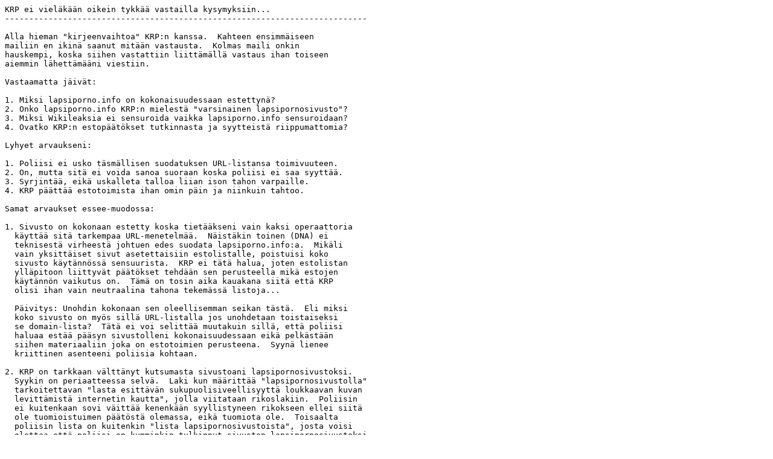

--- FILE ---
content_type: text/plain
request_url: http://lapsiporno.info/files/poliisi-ei-vastaa.txt
body_size: 3381
content:
KRP ei vieläkään oikein tykkää vastailla kysymyksiin...
---------------------------------------------------------------------------

Alla hieman "kirjeenvaihtoa" KRP:n kanssa.  Kahteen ensimmäiseen
mailiin en ikinä saanut mitään vastausta.  Kolmas maili onkin
hauskempi, koska siihen vastattiin liittämällä vastaus ihan toiseen
aiemmin lähettämääni viestiin.

Vastaamatta jäivät:

1. Miksi lapsiporno.info on kokonaisuudessaan estettynä?
2. Onko lapsiporno.info KRP:n mielestä "varsinainen lapsipornosivusto"?
3. Miksi Wikileaksia ei sensuroida vaikka lapsiporno.info sensuroidaan?
4. Ovatko KRP:n estopäätökset tutkinnasta ja syytteistä riippumattomia?

Lyhyet arvaukseni:

1. Poliisi ei usko täsmällisen suodatuksen URL-listansa toimivuuteen.
2. On, mutta sitä ei voida sanoa suoraan koska poliisi ei saa syyttää.
3. Syrjintää, eikä uskalleta talloa liian ison tahon varpaille.
4. KRP päättää estotoimista ihan omin päin ja niinkuin tahtoo.

Samat arvaukset essee-muodossa:

1. Sivusto on kokonaan estetty koska tietääkseni vain kaksi operaattoria
  käyttää sitä tarkempaa URL-menetelmää.  Näistäkin toinen (DNA) ei
  teknisestä virheestä johtuen edes suodata lapsiporno.info:a.  Mikäli
  vain yksittäiset sivut asetettaisiin estolistalle, poistuisi koko
  sivusto käytännössä sensuurista.  KRP ei tätä halua, joten estolistan
  ylläpitoon liittyvät päätökset tehdään sen perusteella mikä estojen
  käytännön vaikutus on.  Tämä on tosin aika kauakana siitä että KRP
  olisi ihan vain neutraalina tahona tekemässä listoja...

  Päivitys: Unohdin kokonaan sen oleellisemman seikan tästä.  Eli miksi
  koko sivusto on myös sillä URL-listalla jos unohdetaan toistaiseksi
  se domain-lista?  Tätä ei voi selittää muutakuin sillä, että poliisi
  haluaa estää pääsyn sivustolleni kokonaisuudessaan eikä pelkästään
  siihen materiaaliin joka on estotoimien perusteena.  Syynä lienee
  kriittinen asenteeni poliisia kohtaan.

2. KRP on tarkkaan välttänyt kutsumasta sivustoani lapsipornosivustoksi.
  Syykin on periaatteessa selvä.  Laki kun määrittää "lapsipornosivustolla"
  tarkoitettavan "lasta esittävän sukupuolisiveellisyyttä loukkaavan kuvan
  levittämistä internetin kautta", jolla viitataan rikoslakiin.  Poliisin
  ei kuitenkaan sovi väittää kenenkään syyllistyneen rikokseen ellei siitä
  ole tuomioistuimen päätöstä olemassa, eikä tuomiota ole.  Toisaalta
  poliisin lista on kuitenkin "lista lapsipornosivustoista", josta voisi
  olettaa että poliisi on kumminkin tulkinnut sivuston lapsipornosivustoksi.

3. Wikileaksin sensurointi johtaisi kansainväliseen mediakohuun.  Se olisi
  uutisissa kaikkialla, eikä se ole kovin monen tahon mielestä sellainen
  "lapsipornosivusto".  Wikileaksin asettaminen estolistalle entisestään
  nakertaisi poliisin uskottavuutta, mutta toisaalta lapsiporno.info:n
  pitäminen listalla tekee sen jo itsekin.  Ehkäpä kyse on myös poliisin
  henkilökohtaisista mielipiteistä, ja tapauksia käsitellään eriarvoisesti
  koska Wikileaksia ylläpitää joukko ihan oikeita journalisteja ja minä
  olen tavallinen rivikansalainen.

4. Olen lähestulkoon varma että lapsiporno.info:a ei sensuroitu osana
  sivustoa koskevaa tutkintaa.  Mikäli tutkinnanjohtaja olisi halunnut
  estää pääsyn sivustolle, oltaisiin todennäköisesti määrätty ettei
  syytteessä olevaa materiaalia saisi lainkaan levittää.  On täysin
  järjenvastaista että tehoton ja kyseenalainen keino valittaisiin jos
  toimivampi ja vakiintunut tapa on myös olemassa.  Todennäköisemmin
  KRP teki päätöksen estotoimista itsenäisesti.  Pahimmassa tapauksessa
  tutkinnanjohtaja on voinut erikseen päättää olla hakematta määräystä,
  mutta KRP olisi päättänyt toisin koska ovat näin pystyneet tekemään.

Noh, alla vielä ne mailit...

---------------------------------------------------------------------------
#1 - syyskuu 2008, ei vastausta
---------------------------------------------------------------------------

Date: Mon, 29 Sep 2008 19:44:30 +0300
From: Matti Nikki <muzzy@iki.fi>
To: krp-nettiesto@krp.poliisi.fi
Subject: koko lapsiporno.info URL-listalla?

Hei!

Tietokone.fi uutisen mukaan tuotatte nykyään kahta listaa, ja DNA
käyttää URL-pohjaista.  Mistä syystä koko lapsiporno.info on sitten
tällä URL-listalla, jos tarkoituksenne ei ole sensuroida muuta kuin
julkaisemani listat?

Tuleeko tämäkin luokitella sellaiseksi inhimilliseksi virheeksi? :)

--
Matti Nikki

---------------------------------------------------------------------------
#2 - joulukuu 2008, ei vastausta
---------------------------------------------------------------------------


Date: Sun, 7 Dec 2008 07:52:38 +0200
From: Matti Nikki <muzzy@iki.fi>
To: krp-nettiesto@krp.poliisi.fi
Subject: URL-listasta ja estosivusta

Hei,

kaksi asiaa:

1. Miksi lapsiporno.info on kokonaisuudessaan tarkemmalla listalla?
Olen ymmärtänyt että haluatte estää vain jotkin listan otteita
sisältävät sivut, onko esimerkiksi etusivulla jotain sisältöä joka
täyttää suodatuskriteerit?

2. Miksei estotiedotetta tai edes tätä sähköpostiosoitetta ole näkyvillä
missään poliisi.fi web-sivujen alaisuudessa?  Ks. muistio palaverista
LVM:n kanssa 25.2.2008, jossa päätitte että pysäytyssivuston saa
nähtäville myös poliisin yleisiltä sivuilta.

--
Matti Nikki

---------------------------------------------------------------------------
#3 - tammikuu 2009, tälläkertaa kirjaamoon jotta olisi pakko vastata
---------------------------------------------------------------------------

Date: Thu, 22 Jan 2009 10:43:40 +0200
From: Matti Nikki <muzzy@iki.fi>
To: krp-kirjaamo@krp.poliisi.fi
Subject: Internet-sensuurilista, lapsiporno.info:n listaus URL-listalla

Hei,

Miksi lapsiporno.info on kokonaisuudessaan KRP:n ylläpitämällä
estolistalla, eikä vain ne sivut joiden perusteella sivusto on
valittu estotoimien kohteeksi?

LVM:n palaverissa 2008-02-25 päätettiin että poliisi ryhtyy
laatimaan kahta listausta, joista domain-listalle sisällytetään
"varsinaiset lapsipornosivustot".  Onko lapsiporno.info siis
KRP:n mukaan tälläinen varsinainen lapsipornosivusto?

Samaisessa LVM:n palaverissa päätettiin myös että estotiedote
tulee saataville myös poliisin sivujen yhteyteen.  En ole tätä
löytänyt mistään poliisin sivuilta, onko se joskus tulossa?

--
Matti Nikki

---------------------------------------------------------------------------
#4 - vastaus, mutta väärään mailiin...
---------------------------------------------------------------------------

Date: 23 Jan 2009 09:22:00 +0300
From: KRP-Nettiesto <krp-nettiesto@krp.poliisi.fi>
To: Matti Nikki <muzzy@iki.fi>
Subject: Vast:Re: Vast:Sensuroisitteko Wikileaksin?

Hei.

Tiedustelemasi estosivu tulee poliisin sivustolle nähtäväksi lähiaikoina.
Kyseinen asia on työn alla ja toteutuu piakkoin. Muilta osin tiedusteluusi
vastaamme, että poliisi laatii sekä domain-listaa että url-listaa. Näitä
molempia listoja pystyvät hyödyntämään vain muutamat operaattorit.

KRP Rikostietopalvelu

****************************



Matti Nikki  (19.1.2009  22:55):
>Hei,
>
>Mitä ihmeen selvittelyjä asia oikein vaatii?  Wikileaksin domainin
>omistaa sama taho joka on vastuussa listan julkaisusta kyseisen domainin
>alla, joten mitä ongelmia estotoimien soveltamisessa voisi olla?
>
>Mikäli jätätte Wikileaksin sensuroimatta vedoten syyttäjän tai
>tuomioistuimen kannan puutteeseen, miksi listalle lisätään alkuunkaan
>yhtään mitään?  Tai miksi lapsiporno.info pidetään listalla, jos
>tuomioistuimen kannan puute on samankaltaisessa tilanteessa esteenä
>estotoimien soveltamiselle?
>
>Haluaisin muuten tässävälin varmistaa yhden asian:  Asetettiinko
>lapsiporno.info estotoimien kohteeksi tapauksen tutkinnanjohtajan
>toimesta, vai tekikö KRP päätöksen estotoimista itsenäisesti?
>
>--
>Matti Nikki
>
>On 2009-01-19 18:27:00 +0300, KRP-Nettiesto wrote:
>> Hei.
>>
>> Wikileaksin sivustolla olevaa listaa koskeva asia on selvittelyn alla muun
>> muassa mahdollisia lapsipornografian levittämisen estotoimia silmällä pitäen.
>> Lisäksi saanemme lähiaikoina syyttäjän ja mahdollisesti myös tuomioistuimen
>> kannan sille onko tällaisten listojen julkaiseminen osallisuutta
>> lapsipornografian levittämiseen.
>>
>> Terveisin,
>>
>> KRP-Nettiesto
>>
>> *********************************************
>>
>>
>> Matti Nikki  (17.1.2009  9:19):
>> >Hei,
>> >
>> >Aiotteko asettaa Wikileaksin estolistalle?
>> >Jos ette, aiotteko poistaa lapsiporno.info:n listalta?
>> >
>> >Vaadin molempien tapausten tasavertaista kohtelua.
>> >
>> >--
>> >Matti Nikki
>> >
>>


